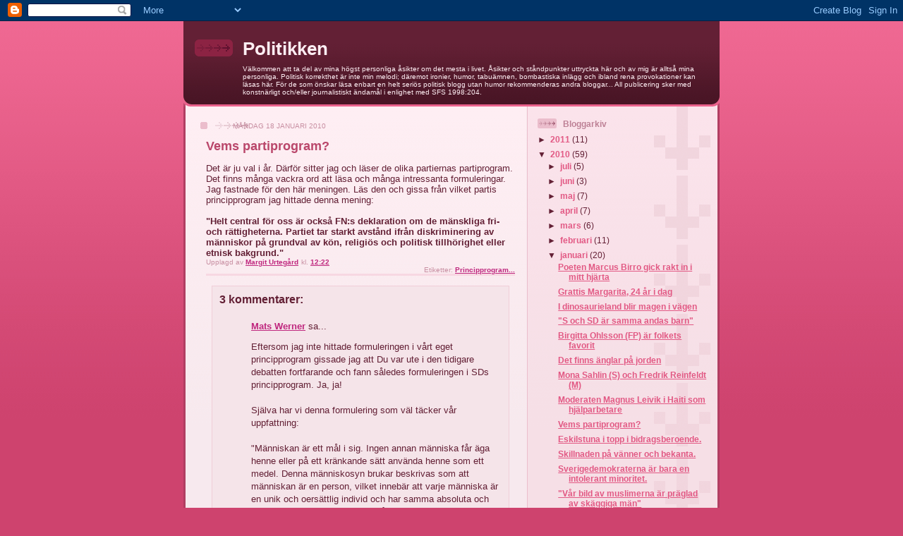

--- FILE ---
content_type: text/html; charset=UTF-8
request_url: https://margiturtegard.blogspot.com/2010/01/vems-partiprogram.html
body_size: 11107
content:
<!DOCTYPE html>
<html dir='ltr' xmlns='http://www.w3.org/1999/xhtml' xmlns:b='http://www.google.com/2005/gml/b' xmlns:data='http://www.google.com/2005/gml/data' xmlns:expr='http://www.google.com/2005/gml/expr'>
<head>
<link href='https://www.blogger.com/static/v1/widgets/2944754296-widget_css_bundle.css' rel='stylesheet' type='text/css'/>
<meta content='text/html; charset=UTF-8' http-equiv='Content-Type'/>
<meta content='blogger' name='generator'/>
<link href='https://margiturtegard.blogspot.com/favicon.ico' rel='icon' type='image/x-icon'/>
<link href='http://margiturtegard.blogspot.com/2010/01/vems-partiprogram.html' rel='canonical'/>
<link rel="alternate" type="application/atom+xml" title="Politikken - Atom" href="https://margiturtegard.blogspot.com/feeds/posts/default" />
<link rel="alternate" type="application/rss+xml" title="Politikken - RSS" href="https://margiturtegard.blogspot.com/feeds/posts/default?alt=rss" />
<link rel="service.post" type="application/atom+xml" title="Politikken - Atom" href="https://www.blogger.com/feeds/2439806884765040675/posts/default" />

<link rel="alternate" type="application/atom+xml" title="Politikken - Atom" href="https://margiturtegard.blogspot.com/feeds/4414763677697677378/comments/default" />
<!--Can't find substitution for tag [blog.ieCssRetrofitLinks]-->
<meta content='http://margiturtegard.blogspot.com/2010/01/vems-partiprogram.html' property='og:url'/>
<meta content='Vems partiprogram?' property='og:title'/>
<meta content='Det är ju val i år. Därför sitter jag och läser de olika partiernas partiprogram. Det finns många vackra ord att läsa och många intressanta ...' property='og:description'/>
<title>Politikken: Vems partiprogram?</title>
<style id='page-skin-1' type='text/css'><!--
/*
-----------------------------------------------
Blogger Template Style
Name: 	  Thisaway (Rose)
Date:     29 Feb 2004
Updated by: Blogger Team
----------------------------------------------- */
/* global
----------------------------------------------- */
body {
margin: 0;
text-align: center;
min-width: 760px;
background: #ce436e url(https://resources.blogblog.com/blogblog/data/thisaway_rose/bg_body.gif) repeat-x left top;
color: #632035;
font-size: small;
}
blockquote {
margin: 0;
padding-top: 0;
padding-right: 10px;
padding-bottom: 0;
padding-left: 10px;
border-left: 6px solid #f7d8e2;
border-right: 6px solid #f7d8e2;
color: #ba476b;
}
code {
color: #ba476b;
}
hr {
display: none;
}
/* layout
----------------------------------------------- */
#outer-wrapper {
margin: 0 auto;
width: 760px;
text-align: left;
font: normal normal 100% Helvetica,Arial,Verdana,'Trebuchet MS', Sans-serif;
}
#header-wrapper {
padding-bottom: 15px;
background: url(https://resources.blogblog.com/blogblog/data/thisaway_rose/bg_header_bottom.gif) no-repeat left bottom;
}
#header {
background: #632035 url(https://resources.blogblog.com/blogblog/data/thisaway_rose/bg_header.gif) repeat-x left bottom;
}
#content-wrapper {
position: relative;
width: 760px;
background: #f7f0e9 url(https://resources.blogblog.com/blogblog/data/thisaway_rose/bg_main_wrapper.gif) repeat-y left top;
}
#main-wrapper {
display: inline; /* fixes a strange ie margin bug */
float: left;
margin-top: 0;
margin-right: 0;
margin-bottom: 0;
margin-left: 3px;
padding: 0;
width: 483px;
word-wrap: break-word; /* fix for long text breaking sidebar float in IE */
overflow: hidden;     /* fix for long non-text content breaking IE sidebar float */
}
#main {
padding-top: 22px;
padding-right: 8px;
padding-bottom: 0;
padding-left: 8px;
background: url(https://resources.blogblog.com/blogblog/data/thisaway_rose/bg_content.gif) repeat-x left top;
}
.post {
margin-top: 0;
margin-right: 8px;
margin-bottom: 14px;
margin-left: 21px;
padding: 0;
border-bottom: 3px solid #f7d8e2;
}
#comments {
margin-top: 0;
margin-right: 16px;
margin-bottom: 14px;
margin-left: 29px;
padding: 10px;
border: 1px solid #f0ced8;
background-color: #f5e4e9;
}
#sidebar-wrapper {
display: inline; /* fixes a strange ie margin bug */
float: right;
margin-top: 0;
margin-right: 3px;
margin-bottom: 0;
margin-left: 0;
width: 269px;
color: #632035;
line-height: 1.4em;
font-size: 90%;
background: url(https://resources.blogblog.com/blogblog/data/thisaway_rose/bg_sidebar.gif) repeat-x left top;
word-wrap: break-word; /* fix for long text breaking sidebar float in IE */
overflow: hidden;     /* fix for long non-text content breaking IE sidebar float */
}
#sidebar {
padding-top: 7px;
padding-right: 11px;
padding-bottom: 0;
padding-left: 14px;
background: url(https://resources.blogblog.com/blogblog/data/thisaway_rose/bg_sidebar_arrow.gif) repeat-y 179px 0;
}
#sidebar .widget {
margin-bottom: 20px;
}
#footer-wrapper {
padding-top: 15px;
background: url(https://resources.blogblog.com/blogblog/data/thisaway_rose/bg_footer_top.gif) no-repeat left top;
clear: both;
}
#footer {
background: #491525 url(https://resources.blogblog.com/blogblog/data/thisaway_rose/bg_footer.gif) repeat-x left top;
text-align: center;
min-height: 2em;
}
/* headings
----------------------------------------------- */
#header h1 {
margin: 0;
padding-top: 24px;
padding-right: 0;
padding-bottom: 0;
padding-left: 84px;
background: url(https://resources.blogblog.com/blogblog/data/thisaway_rose/icon_header_left.gif) no-repeat 16px 26px;
}
h2.date-header {
margin: 0;
padding-top: 0;
padding-right: 0;
padding-bottom: 0;
padding-left: 29px;
text-transform: uppercase;
color: #c88fa2;
background: url(https://resources.blogblog.com/blogblog/data/thisaway_rose/icon_date.gif) no-repeat 13px 0;
font-size: 80%;
font-weight: normal;
}
.date-header span {
margin-top: 0;
margin-right: 0;
margin-bottom: 0;
margin-left: 5px;
padding-top: 0;
padding-right: 25px;
padding-bottom: 0;
padding-left: 25px;
background: url(https://resources.blogblog.com/blogblog/data/thisaway_rose/bg_date.gif) no-repeat left 0;
}
.sidebar h2 {
padding-top: 1px;
padding-right: 0;
padding-bottom: 0;
padding-left: 36px;
color: #bd8095;
background: url(https://resources.blogblog.com/blogblog/data/thisaway_rose/icon_sidebar_heading_left.gif) no-repeat left 45%;
font: normal bold 100% Helvetica,Arial,Verdana,'Trebuchet MS', Sans-serif;
}
.sidebar .Profile h2 {
color: #95526a;
background: url(https://resources.blogblog.com/blogblog/data/thisaway_rose/icon_sidebar_profileheading_left.gif) no-repeat left 45%;
}
.post h3 {
margin-top: 13px;
margin-right: 0;
margin-bottom: 13px;
margin-left: 0;
padding: 0;
color: #ba476b;
font-size: 140%;
}
.post h3 a, .post h3 a:visited {
color: #ba476b;
}
#comments h4 {
margin-top: 0;
font-size: 120%;
}
/* text
----------------------------------------------- */
#header h1 {
color: #feeef3;
font: normal bold 200% Helvetica,Arial,Verdana,'Trebuchet MS', Sans-serif;
}
#header .description {
margin: 0;
padding-top: 7px;
padding-right: 16px;
padding-bottom: 0;
padding-left: 84px;
color: #feeef3;
font: normal normal 80% Helvetica,Arial,Verdana,'Trebuchet MS', Sans-serif;
}
.post-body p {
line-height: 1.4em;
/* Fix bug in IE5/Win with italics in posts */
margin: 0;
height: 1%;
overflow: visible;
}
.post-footer {
font-size: 80%;
color: #c88fa2;
}
.uncustomized-post-template .post-footer {
text-align: right;
}
.uncustomized-post-template .post-footer .post-author,
.uncustomized-post-template .post-footer .post-timestamp {
display: block;
float: left;
text-align: left;
margin-right: 4px;
}
p.comment-author {
font-size: 83%;
}
.deleted-comment {
font-style:italic;
color:gray;
}
.comment-body p {
line-height: 1.4em;
}
.feed-links {
clear: both;
line-height: 2.5em;
margin-bottom: 0.5em;
margin-left: 29px;
}
#footer .widget {
margin: 0;
padding-top: 0;
padding-right: 0;
padding-bottom: 15px;
padding-left: 55px;
color: #feeef3;
font-size: 90%;
line-height: 1.4em;
background: url(https://resources.blogblog.com/blogblog/data/thisaway_rose/icon_footer.gif) no-repeat 16px 0;
}
/* lists
----------------------------------------------- */
.post ul {
padding-left: 32px;
list-style-type: none;
line-height: 1.4em;
}
.post li {
padding-top: 0;
padding-right: 0;
padding-bottom: 4px;
padding-left: 17px;
background: url(https://resources.blogblog.com/blogblog/data/thisaway_rose/icon_list_item_left.gif) no-repeat left 3px;
}
#comments ul {
margin: 0;
padding: 0;
list-style-type: none;
}
#comments li {
padding-top: 0;
padding-right: 0;
padding-bottom: 1px;
padding-left: 17px;
background: url(https://resources.blogblog.com/blogblog/data/thisaway_rose/icon_comment.gif) no-repeat left 3px;
}
.sidebar ul {
padding: 0;
list-style-type: none;
line-height: 1.2em;
margin-left: 0;
}
.sidebar li {
padding-top: 0;
padding-right: 0;
padding-bottom: 4px;
padding-left: 17px;
background: url(https://resources.blogblog.com/blogblog/data/thisaway_rose/icon_list_item.gif) no-repeat left 3px;
}
#blog-pager-newer-link {
float: left;
margin-left: 29px;
}
#blog-pager-older-link {
float: right;
margin-right: 16px;
}
#blog-pager {
text-align: center;
}
/* links
----------------------------------------------- */
a {
color: #bf277e;
font-weight: bold;
}
a:hover {
color: #96095a;
}
a.comment-link {
/* ie5.0/win doesn't apply padding to inline elements,
so we hide these two declarations from it */
background/* */:/**/url(https://resources.blogblog.com/blogblog/data/thisaway_rose/icon_comment.gif) no-repeat left 45%;
padding-left: 14px;
}
html>body a.comment-link {
/* respecified, for ie5/mac's benefit */
background: url(https://resources.blogblog.com/blogblog/data/thisaway_rose/icon_comment.gif) no-repeat left 45%;
padding-left: 14px;
}
.sidebar a {
color: #e25984;
}
.sidebar a:hover {
color: #b02c56;
}
#header h1 a {
color: #feeef3;
text-decoration: none;
}
#header h1 a:hover {
color: #d9b4c1;
}
.post h3 a {
text-decoration: none;
}
a img {
border-width: 0;
}
.clear {
clear: both;
line-height: 0;
height: 0;
}
.profile-textblock {
clear: both;
margin-bottom: 10px;
margin-left: 0;
}
.profile-img {
float: left;
margin-top: 0;
margin-right: 5px;
margin-bottom: 5px;
margin-left: 0;
padding: 3px;
border: 1px solid #ebbdcc;
}
.profile-link {
padding-top: 0;
padding-right: 0;
padding-bottom: 0;
padding-left: 17px;
background: url(https://resources.blogblog.com/blogblog/data/thisaway_rose/icon_profile_left.gif) no-repeat left 0;
}
/** Page structure tweaks for layout editor wireframe */
body#layout #main,
body#layout #sidebar {
padding: 0;
}

--></style>
<link href='https://www.blogger.com/dyn-css/authorization.css?targetBlogID=2439806884765040675&amp;zx=9d1610c3-fb2d-427e-b524-6e08db5a59ab' media='none' onload='if(media!=&#39;all&#39;)media=&#39;all&#39;' rel='stylesheet'/><noscript><link href='https://www.blogger.com/dyn-css/authorization.css?targetBlogID=2439806884765040675&amp;zx=9d1610c3-fb2d-427e-b524-6e08db5a59ab' rel='stylesheet'/></noscript>
<meta name='google-adsense-platform-account' content='ca-host-pub-1556223355139109'/>
<meta name='google-adsense-platform-domain' content='blogspot.com'/>

</head>
<body>
<div class='navbar section' id='navbar'><div class='widget Navbar' data-version='1' id='Navbar1'><script type="text/javascript">
    function setAttributeOnload(object, attribute, val) {
      if(window.addEventListener) {
        window.addEventListener('load',
          function(){ object[attribute] = val; }, false);
      } else {
        window.attachEvent('onload', function(){ object[attribute] = val; });
      }
    }
  </script>
<div id="navbar-iframe-container"></div>
<script type="text/javascript" src="https://apis.google.com/js/platform.js"></script>
<script type="text/javascript">
      gapi.load("gapi.iframes:gapi.iframes.style.bubble", function() {
        if (gapi.iframes && gapi.iframes.getContext) {
          gapi.iframes.getContext().openChild({
              url: 'https://www.blogger.com/navbar/2439806884765040675?po\x3d4414763677697677378\x26origin\x3dhttps://margiturtegard.blogspot.com',
              where: document.getElementById("navbar-iframe-container"),
              id: "navbar-iframe"
          });
        }
      });
    </script><script type="text/javascript">
(function() {
var script = document.createElement('script');
script.type = 'text/javascript';
script.src = '//pagead2.googlesyndication.com/pagead/js/google_top_exp.js';
var head = document.getElementsByTagName('head')[0];
if (head) {
head.appendChild(script);
}})();
</script>
</div></div>
<div id='outer-wrapper'><div id='wrap2'>
<!-- skip links for text browsers -->
<span id='skiplinks' style='display:none;'>
<a href='#main'>skip to main </a> |
      <a href='#sidebar'>skip to sidebar</a>
</span>
<div id='header-wrapper'>
<div class='header section' id='header'><div class='widget Header' data-version='1' id='Header1'>
<div id='header-inner'>
<div class='titlewrapper'>
<h1 class='title'>
<a href='https://margiturtegard.blogspot.com/'>
Politikken
</a>
</h1>
</div>
<div class='descriptionwrapper'>
<p class='description'><span>Välkommen att ta del av mina högst personliga åsikter om det mesta i livet. Åsikter och ståndpunkter uttryckta här och av mig är alltså mina personliga. Politisk korrekthet är inte min melodi; däremot ironier, humor, tabuämnen, bombastiska inlägg och ibland rena provokationer kan läsas här. För de som önskar läsa enbart en helt seriös politisk blogg utan humor rekommenderas andra bloggar... All publicering sker med konstnärligt och/eller journalistiskt ändamål i enlighet med SFS 1998:204.</span></p>
</div>
</div>
</div></div>
</div>
<div id='content-wrapper'>
<div id='crosscol-wrapper' style='text-align:center'>
<div class='crosscol no-items section' id='crosscol'></div>
</div>
<div id='main-wrapper'>
<div class='main section' id='main'><div class='widget Blog' data-version='1' id='Blog1'>
<div class='blog-posts hfeed'>

          <div class="date-outer">
        
<h2 class='date-header'><span>måndag 18 januari 2010</span></h2>

          <div class="date-posts">
        
<div class='post-outer'>
<div class='post hentry uncustomized-post-template' itemprop='blogPost' itemscope='itemscope' itemtype='http://schema.org/BlogPosting'>
<meta content='2439806884765040675' itemprop='blogId'/>
<meta content='4414763677697677378' itemprop='postId'/>
<a name='4414763677697677378'></a>
<h3 class='post-title entry-title' itemprop='name'>
Vems partiprogram?
</h3>
<div class='post-header'>
<div class='post-header-line-1'></div>
</div>
<div class='post-body entry-content' id='post-body-4414763677697677378' itemprop='description articleBody'>
Det är ju val i år. Därför sitter jag och läser de olika partiernas partiprogram. Det finns många vackra ord att läsa och många intressanta formuleringar. Jag fastnade för den här meningen. Läs den och gissa från vilket partis principprogram jag hittade denna mening:<br /><br /><strong>"Helt central för oss är också FN:s deklaration om de mänskliga fri- och rättigheterna. Partiet tar starkt avstånd ifrån diskriminering av människor på grundval av kön, religiös och politisk tillhörighet eller etnisk bakgrund." </strong>
<div style='clear: both;'></div>
</div>
<div class='post-footer'>
<div class='post-footer-line post-footer-line-1'>
<span class='post-author vcard'>
Upplagd av
<span class='fn' itemprop='author' itemscope='itemscope' itemtype='http://schema.org/Person'>
<meta content='https://www.blogger.com/profile/09441259661353215113' itemprop='url'/>
<a class='g-profile' href='https://www.blogger.com/profile/09441259661353215113' rel='author' title='author profile'>
<span itemprop='name'>Margit Urtegård</span>
</a>
</span>
</span>
<span class='post-timestamp'>
kl.
<meta content='http://margiturtegard.blogspot.com/2010/01/vems-partiprogram.html' itemprop='url'/>
<a class='timestamp-link' href='https://margiturtegard.blogspot.com/2010/01/vems-partiprogram.html' rel='bookmark' title='permanent link'><abbr class='published' itemprop='datePublished' title='2010-01-18T12:22:00+01:00'>12:22</abbr></a>
</span>
<span class='post-comment-link'>
</span>
<span class='post-icons'>
<span class='item-control blog-admin pid-214404489'>
<a href='https://www.blogger.com/post-edit.g?blogID=2439806884765040675&postID=4414763677697677378&from=pencil' title='Redigera inlägg'>
<img alt='' class='icon-action' height='18' src='https://resources.blogblog.com/img/icon18_edit_allbkg.gif' width='18'/>
</a>
</span>
</span>
<div class='post-share-buttons goog-inline-block'>
</div>
</div>
<div class='post-footer-line post-footer-line-2'>
<span class='post-labels'>
Etiketter:
<a href='https://margiturtegard.blogspot.com/search/label/Principprogram...' rel='tag'>Principprogram...</a>
</span>
</div>
<div class='post-footer-line post-footer-line-3'>
<span class='post-location'>
</span>
</div>
</div>
</div>
<div class='comments' id='comments'>
<a name='comments'></a>
<h4>3 kommentarer:</h4>
<div id='Blog1_comments-block-wrapper'>
<dl class='avatar-comment-indent' id='comments-block'>
<dt class='comment-author ' id='c6765588449277827661'>
<a name='c6765588449277827661'></a>
<div class="avatar-image-container avatar-stock"><span dir="ltr"><a href="http://matswerner.blogg.se" target="" rel="nofollow" onclick=""><img src="//resources.blogblog.com/img/blank.gif" width="35" height="35" alt="" title="Mats Werner">

</a></span></div>
<a href='http://matswerner.blogg.se' rel='nofollow'>Mats Werner</a>
sa...
</dt>
<dd class='comment-body' id='Blog1_cmt-6765588449277827661'>
<p>
Eftersom jag inte hittade formuleringen i vårt eget principprogram gissade jag att Du var ute i den tidigare debatten fortfarande och fann således formuleringen i SDs principprogram. Ja, ja! <br /><br />Själva har vi denna formulering som väl täcker vår uppfattning:<br /><br />&quot;Människan är ett mål i sig. Ingen annan människa får äga henne eller på ett kränkande sätt använda henne som ett medel. Denna människosyn brukar beskrivas som att människan är en person, vilket innebär att varje människa är en unik och oersättlig individ och har samma absoluta och okränkbara värde oavsett, kön, ålder, social position, etnisk och religiös tillhörighet eller sexuell identitet&quot;.
</p>
</dd>
<dd class='comment-footer'>
<span class='comment-timestamp'>
<a href='https://margiturtegard.blogspot.com/2010/01/vems-partiprogram.html?showComment=1263817061480#c6765588449277827661' title='comment permalink'>
18 januari 2010 kl. 13:17
</a>
<span class='item-control blog-admin pid-157492'>
<a class='comment-delete' href='https://www.blogger.com/comment/delete/2439806884765040675/6765588449277827661' title='Ta bort kommentar'>
<img src='https://resources.blogblog.com/img/icon_delete13.gif'/>
</a>
</span>
</span>
</dd>
<dt class='comment-author ' id='c4236753450710849874'>
<a name='c4236753450710849874'></a>
<div class="avatar-image-container vcard"><span dir="ltr"><a href="https://www.blogger.com/profile/09441259661353215113" target="" rel="nofollow" onclick="" class="avatar-hovercard" id="av-4236753450710849874-09441259661353215113"><img src="https://resources.blogblog.com/img/blank.gif" width="35" height="35" class="delayLoad" style="display: none;" longdesc="//blogger.googleusercontent.com/img/b/R29vZ2xl/AVvXsEjrJNn3JgviX2DiZaP5SuDT-bsPc_tNN53WJTRimn5xMqIyEqK1sM6EW_j6qcdMzaKv7G98lk6LGAtbaU4E8_BGpEjDf3b5PVFcH3XaeNBjazzO499_AUkRktapOyganBw/s45-c/*" alt="" title="Margit Urteg&aring;rd">

<noscript><img src="//blogger.googleusercontent.com/img/b/R29vZ2xl/AVvXsEjrJNn3JgviX2DiZaP5SuDT-bsPc_tNN53WJTRimn5xMqIyEqK1sM6EW_j6qcdMzaKv7G98lk6LGAtbaU4E8_BGpEjDf3b5PVFcH3XaeNBjazzO499_AUkRktapOyganBw/s45-c/*" width="35" height="35" class="photo" alt=""></noscript></a></span></div>
<a href='https://www.blogger.com/profile/09441259661353215113' rel='nofollow'>Margit Urtegård</a>
sa...
</dt>
<dd class='comment-body' id='Blog1_cmt-4236753450710849874'>
<p>
Hej Mats.<br /><br />Du hittade det direkt. Ja det står i SD:s principprogram och är ett bra exempel på att lögner och propaganda kan finnas i partiers partiprogram. Man vet ju inte om man skall skratta eller gråta när man upptäcker det här. De kan ju inte tro att folk skall ta detta på allvar.
</p>
</dd>
<dd class='comment-footer'>
<span class='comment-timestamp'>
<a href='https://margiturtegard.blogspot.com/2010/01/vems-partiprogram.html?showComment=1263818807774#c4236753450710849874' title='comment permalink'>
18 januari 2010 kl. 13:46
</a>
<span class='item-control blog-admin pid-214404489'>
<a class='comment-delete' href='https://www.blogger.com/comment/delete/2439806884765040675/4236753450710849874' title='Ta bort kommentar'>
<img src='https://resources.blogblog.com/img/icon_delete13.gif'/>
</a>
</span>
</span>
</dd>
<dt class='comment-author ' id='c533740402116206106'>
<a name='c533740402116206106'></a>
<div class="avatar-image-container vcard"><span dir="ltr"><a href="https://www.blogger.com/profile/02220493228567196619" target="" rel="nofollow" onclick="" class="avatar-hovercard" id="av-533740402116206106-02220493228567196619"><img src="https://resources.blogblog.com/img/blank.gif" width="35" height="35" class="delayLoad" style="display: none;" longdesc="//blogger.googleusercontent.com/img/b/R29vZ2xl/AVvXsEiGXI8TBVLrOiGGrdzg84QcuIXeoK6dpzW7cENBZrSZzgkLz4cc3HCedc-1ngcNAChJvldKSrdo06IpW-taf3fGr_dMGL597x8LNZCxNB4FEz3W4Nro7f4N5nRWMmbVTQ/s45-c/*" alt="" title="Dag Bremberg">

<noscript><img src="//blogger.googleusercontent.com/img/b/R29vZ2xl/AVvXsEiGXI8TBVLrOiGGrdzg84QcuIXeoK6dpzW7cENBZrSZzgkLz4cc3HCedc-1ngcNAChJvldKSrdo06IpW-taf3fGr_dMGL597x8LNZCxNB4FEz3W4Nro7f4N5nRWMmbVTQ/s45-c/*" width="35" height="35" class="photo" alt=""></noscript></a></span></div>
<a href='https://www.blogger.com/profile/02220493228567196619' rel='nofollow'>Dag Bremberg</a>
sa...
</dt>
<dd class='comment-body' id='Blog1_cmt-533740402116206106'>
<p>
Margit, bra att du klippte in det citatet. <br />Du har helt rätt i att partiprogram kan innehålla många tomma fraser och floskler - som man inte bör låta sig luras av.<br />Det som visar vad partierna eg står för är vilka konkreta förslag de lägger och hur de röstar i viktiga frågor, t ex flyktingmottagande.
</p>
</dd>
<dd class='comment-footer'>
<span class='comment-timestamp'>
<a href='https://margiturtegard.blogspot.com/2010/01/vems-partiprogram.html?showComment=1263903220125#c533740402116206106' title='comment permalink'>
19 januari 2010 kl. 13:13
</a>
<span class='item-control blog-admin pid-1279778790'>
<a class='comment-delete' href='https://www.blogger.com/comment/delete/2439806884765040675/533740402116206106' title='Ta bort kommentar'>
<img src='https://resources.blogblog.com/img/icon_delete13.gif'/>
</a>
</span>
</span>
</dd>
</dl>
</div>
<p class='comment-footer'>
<a href='https://www.blogger.com/comment/fullpage/post/2439806884765040675/4414763677697677378' onclick=''>Skicka en kommentar</a>
</p>
</div>
</div>

        </div></div>
      
</div>
<div class='blog-pager' id='blog-pager'>
<span id='blog-pager-newer-link'>
<a class='blog-pager-newer-link' href='https://margiturtegard.blogspot.com/2010/01/moderaten-magnus-leivik-i-haiti-som.html' id='Blog1_blog-pager-newer-link' title='Senaste inlägg'>Senaste inlägg</a>
</span>
<span id='blog-pager-older-link'>
<a class='blog-pager-older-link' href='https://margiturtegard.blogspot.com/2010/01/eskilstuna-i-topp-i-bidragsberoende.html' id='Blog1_blog-pager-older-link' title='Äldre inlägg'>Äldre inlägg</a>
</span>
<a class='home-link' href='https://margiturtegard.blogspot.com/'>Startsida</a>
</div>
<div class='clear'></div>
<div class='post-feeds'>
<div class='feed-links'>
Prenumerera på:
<a class='feed-link' href='https://margiturtegard.blogspot.com/feeds/4414763677697677378/comments/default' target='_blank' type='application/atom+xml'>Kommentarer till inlägget (Atom)</a>
</div>
</div>
</div></div>
</div>
<div id='sidebar-wrapper'>
<div class='sidebar section' id='sidebar'><div class='widget BlogArchive' data-version='1' id='BlogArchive1'>
<h2>Bloggarkiv</h2>
<div class='widget-content'>
<div id='ArchiveList'>
<div id='BlogArchive1_ArchiveList'>
<ul class='hierarchy'>
<li class='archivedate collapsed'>
<a class='toggle' href='javascript:void(0)'>
<span class='zippy'>

        &#9658;&#160;
      
</span>
</a>
<a class='post-count-link' href='https://margiturtegard.blogspot.com/2011/'>
2011
</a>
<span class='post-count' dir='ltr'>(11)</span>
<ul class='hierarchy'>
<li class='archivedate collapsed'>
<a class='toggle' href='javascript:void(0)'>
<span class='zippy'>

        &#9658;&#160;
      
</span>
</a>
<a class='post-count-link' href='https://margiturtegard.blogspot.com/2011/05/'>
maj
</a>
<span class='post-count' dir='ltr'>(1)</span>
</li>
</ul>
<ul class='hierarchy'>
<li class='archivedate collapsed'>
<a class='toggle' href='javascript:void(0)'>
<span class='zippy'>

        &#9658;&#160;
      
</span>
</a>
<a class='post-count-link' href='https://margiturtegard.blogspot.com/2011/03/'>
mars
</a>
<span class='post-count' dir='ltr'>(10)</span>
</li>
</ul>
</li>
</ul>
<ul class='hierarchy'>
<li class='archivedate expanded'>
<a class='toggle' href='javascript:void(0)'>
<span class='zippy toggle-open'>

        &#9660;&#160;
      
</span>
</a>
<a class='post-count-link' href='https://margiturtegard.blogspot.com/2010/'>
2010
</a>
<span class='post-count' dir='ltr'>(59)</span>
<ul class='hierarchy'>
<li class='archivedate collapsed'>
<a class='toggle' href='javascript:void(0)'>
<span class='zippy'>

        &#9658;&#160;
      
</span>
</a>
<a class='post-count-link' href='https://margiturtegard.blogspot.com/2010/07/'>
juli
</a>
<span class='post-count' dir='ltr'>(5)</span>
</li>
</ul>
<ul class='hierarchy'>
<li class='archivedate collapsed'>
<a class='toggle' href='javascript:void(0)'>
<span class='zippy'>

        &#9658;&#160;
      
</span>
</a>
<a class='post-count-link' href='https://margiturtegard.blogspot.com/2010/06/'>
juni
</a>
<span class='post-count' dir='ltr'>(3)</span>
</li>
</ul>
<ul class='hierarchy'>
<li class='archivedate collapsed'>
<a class='toggle' href='javascript:void(0)'>
<span class='zippy'>

        &#9658;&#160;
      
</span>
</a>
<a class='post-count-link' href='https://margiturtegard.blogspot.com/2010/05/'>
maj
</a>
<span class='post-count' dir='ltr'>(7)</span>
</li>
</ul>
<ul class='hierarchy'>
<li class='archivedate collapsed'>
<a class='toggle' href='javascript:void(0)'>
<span class='zippy'>

        &#9658;&#160;
      
</span>
</a>
<a class='post-count-link' href='https://margiturtegard.blogspot.com/2010/04/'>
april
</a>
<span class='post-count' dir='ltr'>(7)</span>
</li>
</ul>
<ul class='hierarchy'>
<li class='archivedate collapsed'>
<a class='toggle' href='javascript:void(0)'>
<span class='zippy'>

        &#9658;&#160;
      
</span>
</a>
<a class='post-count-link' href='https://margiturtegard.blogspot.com/2010/03/'>
mars
</a>
<span class='post-count' dir='ltr'>(6)</span>
</li>
</ul>
<ul class='hierarchy'>
<li class='archivedate collapsed'>
<a class='toggle' href='javascript:void(0)'>
<span class='zippy'>

        &#9658;&#160;
      
</span>
</a>
<a class='post-count-link' href='https://margiturtegard.blogspot.com/2010/02/'>
februari
</a>
<span class='post-count' dir='ltr'>(11)</span>
</li>
</ul>
<ul class='hierarchy'>
<li class='archivedate expanded'>
<a class='toggle' href='javascript:void(0)'>
<span class='zippy toggle-open'>

        &#9660;&#160;
      
</span>
</a>
<a class='post-count-link' href='https://margiturtegard.blogspot.com/2010/01/'>
januari
</a>
<span class='post-count' dir='ltr'>(20)</span>
<ul class='posts'>
<li><a href='https://margiturtegard.blogspot.com/2010/01/poeten-marcus-birro-gick-rakt-in-i-mitt.html'>Poeten Marcus Birro gick rakt in i mitt hjärta</a></li>
<li><a href='https://margiturtegard.blogspot.com/2010/01/grattis-margarita-24-ar-i-dag.html'>Grattis Margarita, 24 år i dag</a></li>
<li><a href='https://margiturtegard.blogspot.com/2010/01/i-dinosaurie-land-blir-magen-i-vagen.html'>I dinosaurieland blir magen i vägen</a></li>
<li><a href='https://margiturtegard.blogspot.com/2010/01/s-och-sd-ar-samma-andas-barn.html'>&quot;S och SD är samma andas barn&quot;</a></li>
<li><a href='https://margiturtegard.blogspot.com/2010/01/birgitta-ohlsson-fp-ar-folkets-favorit.html'>Birgitta Ohlsson (FP) är folkets favorit</a></li>
<li><a href='https://margiturtegard.blogspot.com/2010/01/det-finns-anglar-pa-jorden.html'>Det finns änglar på jorden</a></li>
<li><a href='https://margiturtegard.blogspot.com/2010/01/mona-sahlin-s-och-fredrik-reinfeldt-m.html'>Mona Sahlin (S) och Fredrik Reinfeldt (M)</a></li>
<li><a href='https://margiturtegard.blogspot.com/2010/01/moderaten-magnus-leivik-i-haiti-som.html'>Moderaten Magnus Leivik i Haiti som hjälparbetare</a></li>
<li><a href='https://margiturtegard.blogspot.com/2010/01/vems-partiprogram.html'>Vems partiprogram?</a></li>
<li><a href='https://margiturtegard.blogspot.com/2010/01/eskilstuna-i-topp-i-bidragsberoende.html'>Eskilstuna i topp i bidragsberoende.</a></li>
<li><a href='https://margiturtegard.blogspot.com/2010/01/skillnaden-pa-vanner-och-bekanta.html'>Skillnaden på vänner och bekanta.</a></li>
<li><a href='https://margiturtegard.blogspot.com/2010/01/sverigedemokraterna-ar-bara-en.html'>Sverigedemokraterna är bara en intolerant minoritet.</a></li>
<li><a href='https://margiturtegard.blogspot.com/2010/01/var-bild-av-muslimerna-ar-praglad-av.html'>&quot;Vår bild av muslimerna är präglad av skäggiga män&quot;</a></li>
<li><a href='https://margiturtegard.blogspot.com/2010/01/har-valrorelsen-borjat.html'>&quot;Har valrörelsen börjat?&quot;</a></li>
<li><a href='https://margiturtegard.blogspot.com/2010/01/bara-duracellkaniner-som-duger.html'>Bara &quot;Duracellkaniner&quot; som duger?</a></li>
<li><a href='https://margiturtegard.blogspot.com/2010/01/alfahannen-lever-fortfarande.html'>Alfahannen lever fortfarande.</a></li>
<li><a href='https://margiturtegard.blogspot.com/2010/01/det-har-ar-en-skandal.html'>&quot;Det här är en skandal&quot;.</a></li>
<li><a href='https://margiturtegard.blogspot.com/2010/01/ar-sverige-bast-i-varlden-pa.html'>Är Sverige bäst i världen på jämställdhet?</a></li>
<li><a href='https://margiturtegard.blogspot.com/2010/01/norge-lyfte-svensk-tv.html'>Norge lyfte svensk tv.</a></li>
<li><a href='https://margiturtegard.blogspot.com/2010/01/fordel-oppositionen-men-hur-lange.html'>Fördel oppositionen, men hur länge?</a></li>
</ul>
</li>
</ul>
</li>
</ul>
<ul class='hierarchy'>
<li class='archivedate collapsed'>
<a class='toggle' href='javascript:void(0)'>
<span class='zippy'>

        &#9658;&#160;
      
</span>
</a>
<a class='post-count-link' href='https://margiturtegard.blogspot.com/2009/'>
2009
</a>
<span class='post-count' dir='ltr'>(114)</span>
<ul class='hierarchy'>
<li class='archivedate collapsed'>
<a class='toggle' href='javascript:void(0)'>
<span class='zippy'>

        &#9658;&#160;
      
</span>
</a>
<a class='post-count-link' href='https://margiturtegard.blogspot.com/2009/12/'>
december
</a>
<span class='post-count' dir='ltr'>(11)</span>
</li>
</ul>
<ul class='hierarchy'>
<li class='archivedate collapsed'>
<a class='toggle' href='javascript:void(0)'>
<span class='zippy'>

        &#9658;&#160;
      
</span>
</a>
<a class='post-count-link' href='https://margiturtegard.blogspot.com/2009/11/'>
november
</a>
<span class='post-count' dir='ltr'>(6)</span>
</li>
</ul>
<ul class='hierarchy'>
<li class='archivedate collapsed'>
<a class='toggle' href='javascript:void(0)'>
<span class='zippy'>

        &#9658;&#160;
      
</span>
</a>
<a class='post-count-link' href='https://margiturtegard.blogspot.com/2009/10/'>
oktober
</a>
<span class='post-count' dir='ltr'>(2)</span>
</li>
</ul>
<ul class='hierarchy'>
<li class='archivedate collapsed'>
<a class='toggle' href='javascript:void(0)'>
<span class='zippy'>

        &#9658;&#160;
      
</span>
</a>
<a class='post-count-link' href='https://margiturtegard.blogspot.com/2009/09/'>
september
</a>
<span class='post-count' dir='ltr'>(1)</span>
</li>
</ul>
<ul class='hierarchy'>
<li class='archivedate collapsed'>
<a class='toggle' href='javascript:void(0)'>
<span class='zippy'>

        &#9658;&#160;
      
</span>
</a>
<a class='post-count-link' href='https://margiturtegard.blogspot.com/2009/08/'>
augusti
</a>
<span class='post-count' dir='ltr'>(1)</span>
</li>
</ul>
<ul class='hierarchy'>
<li class='archivedate collapsed'>
<a class='toggle' href='javascript:void(0)'>
<span class='zippy'>

        &#9658;&#160;
      
</span>
</a>
<a class='post-count-link' href='https://margiturtegard.blogspot.com/2009/07/'>
juli
</a>
<span class='post-count' dir='ltr'>(5)</span>
</li>
</ul>
<ul class='hierarchy'>
<li class='archivedate collapsed'>
<a class='toggle' href='javascript:void(0)'>
<span class='zippy'>

        &#9658;&#160;
      
</span>
</a>
<a class='post-count-link' href='https://margiturtegard.blogspot.com/2009/06/'>
juni
</a>
<span class='post-count' dir='ltr'>(6)</span>
</li>
</ul>
<ul class='hierarchy'>
<li class='archivedate collapsed'>
<a class='toggle' href='javascript:void(0)'>
<span class='zippy'>

        &#9658;&#160;
      
</span>
</a>
<a class='post-count-link' href='https://margiturtegard.blogspot.com/2009/05/'>
maj
</a>
<span class='post-count' dir='ltr'>(11)</span>
</li>
</ul>
<ul class='hierarchy'>
<li class='archivedate collapsed'>
<a class='toggle' href='javascript:void(0)'>
<span class='zippy'>

        &#9658;&#160;
      
</span>
</a>
<a class='post-count-link' href='https://margiturtegard.blogspot.com/2009/04/'>
april
</a>
<span class='post-count' dir='ltr'>(7)</span>
</li>
</ul>
<ul class='hierarchy'>
<li class='archivedate collapsed'>
<a class='toggle' href='javascript:void(0)'>
<span class='zippy'>

        &#9658;&#160;
      
</span>
</a>
<a class='post-count-link' href='https://margiturtegard.blogspot.com/2009/03/'>
mars
</a>
<span class='post-count' dir='ltr'>(24)</span>
</li>
</ul>
<ul class='hierarchy'>
<li class='archivedate collapsed'>
<a class='toggle' href='javascript:void(0)'>
<span class='zippy'>

        &#9658;&#160;
      
</span>
</a>
<a class='post-count-link' href='https://margiturtegard.blogspot.com/2009/02/'>
februari
</a>
<span class='post-count' dir='ltr'>(15)</span>
</li>
</ul>
<ul class='hierarchy'>
<li class='archivedate collapsed'>
<a class='toggle' href='javascript:void(0)'>
<span class='zippy'>

        &#9658;&#160;
      
</span>
</a>
<a class='post-count-link' href='https://margiturtegard.blogspot.com/2009/01/'>
januari
</a>
<span class='post-count' dir='ltr'>(25)</span>
</li>
</ul>
</li>
</ul>
<ul class='hierarchy'>
<li class='archivedate collapsed'>
<a class='toggle' href='javascript:void(0)'>
<span class='zippy'>

        &#9658;&#160;
      
</span>
</a>
<a class='post-count-link' href='https://margiturtegard.blogspot.com/2008/'>
2008
</a>
<span class='post-count' dir='ltr'>(129)</span>
<ul class='hierarchy'>
<li class='archivedate collapsed'>
<a class='toggle' href='javascript:void(0)'>
<span class='zippy'>

        &#9658;&#160;
      
</span>
</a>
<a class='post-count-link' href='https://margiturtegard.blogspot.com/2008/12/'>
december
</a>
<span class='post-count' dir='ltr'>(6)</span>
</li>
</ul>
<ul class='hierarchy'>
<li class='archivedate collapsed'>
<a class='toggle' href='javascript:void(0)'>
<span class='zippy'>

        &#9658;&#160;
      
</span>
</a>
<a class='post-count-link' href='https://margiturtegard.blogspot.com/2008/11/'>
november
</a>
<span class='post-count' dir='ltr'>(11)</span>
</li>
</ul>
<ul class='hierarchy'>
<li class='archivedate collapsed'>
<a class='toggle' href='javascript:void(0)'>
<span class='zippy'>

        &#9658;&#160;
      
</span>
</a>
<a class='post-count-link' href='https://margiturtegard.blogspot.com/2008/10/'>
oktober
</a>
<span class='post-count' dir='ltr'>(6)</span>
</li>
</ul>
<ul class='hierarchy'>
<li class='archivedate collapsed'>
<a class='toggle' href='javascript:void(0)'>
<span class='zippy'>

        &#9658;&#160;
      
</span>
</a>
<a class='post-count-link' href='https://margiturtegard.blogspot.com/2008/09/'>
september
</a>
<span class='post-count' dir='ltr'>(10)</span>
</li>
</ul>
<ul class='hierarchy'>
<li class='archivedate collapsed'>
<a class='toggle' href='javascript:void(0)'>
<span class='zippy'>

        &#9658;&#160;
      
</span>
</a>
<a class='post-count-link' href='https://margiturtegard.blogspot.com/2008/08/'>
augusti
</a>
<span class='post-count' dir='ltr'>(7)</span>
</li>
</ul>
<ul class='hierarchy'>
<li class='archivedate collapsed'>
<a class='toggle' href='javascript:void(0)'>
<span class='zippy'>

        &#9658;&#160;
      
</span>
</a>
<a class='post-count-link' href='https://margiturtegard.blogspot.com/2008/07/'>
juli
</a>
<span class='post-count' dir='ltr'>(15)</span>
</li>
</ul>
<ul class='hierarchy'>
<li class='archivedate collapsed'>
<a class='toggle' href='javascript:void(0)'>
<span class='zippy'>

        &#9658;&#160;
      
</span>
</a>
<a class='post-count-link' href='https://margiturtegard.blogspot.com/2008/06/'>
juni
</a>
<span class='post-count' dir='ltr'>(6)</span>
</li>
</ul>
<ul class='hierarchy'>
<li class='archivedate collapsed'>
<a class='toggle' href='javascript:void(0)'>
<span class='zippy'>

        &#9658;&#160;
      
</span>
</a>
<a class='post-count-link' href='https://margiturtegard.blogspot.com/2008/05/'>
maj
</a>
<span class='post-count' dir='ltr'>(19)</span>
</li>
</ul>
<ul class='hierarchy'>
<li class='archivedate collapsed'>
<a class='toggle' href='javascript:void(0)'>
<span class='zippy'>

        &#9658;&#160;
      
</span>
</a>
<a class='post-count-link' href='https://margiturtegard.blogspot.com/2008/04/'>
april
</a>
<span class='post-count' dir='ltr'>(21)</span>
</li>
</ul>
<ul class='hierarchy'>
<li class='archivedate collapsed'>
<a class='toggle' href='javascript:void(0)'>
<span class='zippy'>

        &#9658;&#160;
      
</span>
</a>
<a class='post-count-link' href='https://margiturtegard.blogspot.com/2008/03/'>
mars
</a>
<span class='post-count' dir='ltr'>(18)</span>
</li>
</ul>
<ul class='hierarchy'>
<li class='archivedate collapsed'>
<a class='toggle' href='javascript:void(0)'>
<span class='zippy'>

        &#9658;&#160;
      
</span>
</a>
<a class='post-count-link' href='https://margiturtegard.blogspot.com/2008/02/'>
februari
</a>
<span class='post-count' dir='ltr'>(9)</span>
</li>
</ul>
<ul class='hierarchy'>
<li class='archivedate collapsed'>
<a class='toggle' href='javascript:void(0)'>
<span class='zippy'>

        &#9658;&#160;
      
</span>
</a>
<a class='post-count-link' href='https://margiturtegard.blogspot.com/2008/01/'>
januari
</a>
<span class='post-count' dir='ltr'>(1)</span>
</li>
</ul>
</li>
</ul>
<ul class='hierarchy'>
<li class='archivedate collapsed'>
<a class='toggle' href='javascript:void(0)'>
<span class='zippy'>

        &#9658;&#160;
      
</span>
</a>
<a class='post-count-link' href='https://margiturtegard.blogspot.com/2007/'>
2007
</a>
<span class='post-count' dir='ltr'>(4)</span>
<ul class='hierarchy'>
<li class='archivedate collapsed'>
<a class='toggle' href='javascript:void(0)'>
<span class='zippy'>

        &#9658;&#160;
      
</span>
</a>
<a class='post-count-link' href='https://margiturtegard.blogspot.com/2007/06/'>
juni
</a>
<span class='post-count' dir='ltr'>(2)</span>
</li>
</ul>
<ul class='hierarchy'>
<li class='archivedate collapsed'>
<a class='toggle' href='javascript:void(0)'>
<span class='zippy'>

        &#9658;&#160;
      
</span>
</a>
<a class='post-count-link' href='https://margiturtegard.blogspot.com/2007/05/'>
maj
</a>
<span class='post-count' dir='ltr'>(2)</span>
</li>
</ul>
</li>
</ul>
</div>
</div>
<div class='clear'></div>
</div>
</div><div class='widget Profile' data-version='1' id='Profile1'>
<h2>Om mig</h2>
<div class='widget-content'>
<dl class='profile-datablock'>
<dt class='profile-data'>
<a class='profile-name-link g-profile' href='https://www.blogger.com/profile/08399190328208389193' rel='author' style='background-image: url(//www.blogger.com/img/logo-16.png);'>
politikken
</a>
</dt>
<dd class='profile-textblock'>Jag är en glad norska som gillar att samtala och genom det utvidga mina vyer och perspektiv; att få "nya" glasögon är aldrig fel</dd>
</dl>
<a class='profile-link' href='https://www.blogger.com/profile/08399190328208389193' rel='author'>Visa hela min profil</a>
<div class='clear'></div>
</div>
</div><div class='widget HTML' data-version='1' id='HTML2'>
<div class='widget-content'>
<!-- Facebook Badge START --><a href="http://sv-se.facebook.com/margit.urtegard" target="_TOP" style="font-family: &quot;lucida grande&quot;,tahoma,verdana,arial,sans-serif; font-size: 11px; font-variant: normal; font-style: normal; font-weight: normal; color: #3B5998; text-decoration: none;" title="Margit Urtegård">Margit Urtegård</a><br/><a href="http://sv-se.facebook.com/margit.urtegard" target="_TOP" title="Margit Urtegård"><img src="https://lh3.googleusercontent.com/blogger_img_proxy/AEn0k_tSj1ZlSS2WDkRB9MkIq8Eo9ngBJeuxOiGWSBrHfhX9gmMlN79_148_REoc3nlwChjnoge92szlMO_2DQ35A7Idd5Xb0AvdffM3ntS7-p4vViFLoXgPwOnoysFq-dRU0kDz=s0-d" width="120" height="232" style="border: 0px;"></a><br/><a href="http://sv-se.facebook.com/badges/" target="_TOP" style="font-family: &quot;lucida grande&quot;,tahoma,verdana,arial,sans-serif; font-size: 11px; font-variant: normal; font-style: normal; font-weight: normal; color: #3B5998; text-decoration: none;" title="Skapa en egen profillänk!">Skapa en profillänk</a><!-- Facebook Badge END -->
</div>
<div class='clear'></div>
</div><div class='widget LinkList' data-version='1' id='LinkList1'>
<h2>Länkar</h2>
<div class='widget-content'>
<ul>
<li><a href='http://carlbildt.wordpress.com/'>Carl Bildt</a></li>
<li><a href='http://mariefredsnyheter.blogspot.se/'>Dag Bremberg</a></li>
<li><a href='http://davidaronsson.blogspot.com/'>David Aronsson</a></li>
<li><a href='http://davidbergstrompp.blogspot.com/'>David Bergström</a></li>
<li><a href='http://fangenpafyren.blogspot.com/'>Fången på fyren</a></li>
<li><a href='http://kerstinlsvensson.blogspot.com/'>Kerstin Svensson</a></li>
<li><a href='http://www.klumpetinesragdolls.blogspot.com/'>Klumpetines ragdolls</a></li>
<li><a href='http://www.marie-louisemustaniemi.blogspot.com/'>Marie-Louise Forslund Mustaniemi</a></li>
<li><a href='http://matswerner.blogg.se/'>Mats Werner</a></li>
<li><a href='http://twitter.com/klumpetine'>Min twitter</a></li>
</ul>
<div class='clear'></div>
</div>
</div></div>
</div>
<!-- spacer for skins that want sidebar and main to be the same height-->
<div class='clear'>&#160;</div>
</div>
<!-- end content-wrapper -->
<div id='footer-wrapper'>
<div class='footer section' id='footer'><div class='widget HTML' data-version='1' id='HTML1'>
<h2 class='title'>Räknare</h2>
<div class='widget-content'>
<p align="center"><a href="http://www.supercounters.com/" target="_blank"><img border="0" alt="free hit counter" src="https://lh3.googleusercontent.com/blogger_img_proxy/AEn0k_tE5q3My7OSJCCTNbUtw4oR_ZxJ-JvjPoqn1Ff9Qtis_zbFtK_mMI5Y18Lgk8Cqrke9mqhS-YEANY5QbmEF8b7Osus_rjlZ-xNfDTExkd8jso5CEGtPTI0FXi5yau0zWg=s0-d"></a><br/><noscript><a target="_blank" href="http://www.ace5.com/clonedvd.htm"><font style="font-size: 9px;color:#a0a0a0;text-decoration: none">copy dvd software</font></a></noscript></p>
</div>
<div class='clear'></div>
</div></div>
</div>
</div></div>
<!-- end outer-wrapper -->
<script type='text/javascript'>
var gaJsHost = (("https:" == document.location.protocol) ? "https://ssl." : "http://www.");
document.write(unescape("%3Cscript src='" + gaJsHost + "google-analytics.com/ga.js' type='text/javascript'%3E%3C/script%3E"));
</script>
<script type='text/javascript'>
try {
var pageTracker = _gat._getTracker("UA-15170468-1");
pageTracker._trackPageview();
} catch(err) {}</script>

<script type="text/javascript" src="https://www.blogger.com/static/v1/widgets/2028843038-widgets.js"></script>
<script type='text/javascript'>
window['__wavt'] = 'AOuZoY55pKt1KCktr8eKxuKrUuzmUbVMRQ:1769042798003';_WidgetManager._Init('//www.blogger.com/rearrange?blogID\x3d2439806884765040675','//margiturtegard.blogspot.com/2010/01/vems-partiprogram.html','2439806884765040675');
_WidgetManager._SetDataContext([{'name': 'blog', 'data': {'blogId': '2439806884765040675', 'title': 'Politikken', 'url': 'https://margiturtegard.blogspot.com/2010/01/vems-partiprogram.html', 'canonicalUrl': 'http://margiturtegard.blogspot.com/2010/01/vems-partiprogram.html', 'homepageUrl': 'https://margiturtegard.blogspot.com/', 'searchUrl': 'https://margiturtegard.blogspot.com/search', 'canonicalHomepageUrl': 'http://margiturtegard.blogspot.com/', 'blogspotFaviconUrl': 'https://margiturtegard.blogspot.com/favicon.ico', 'bloggerUrl': 'https://www.blogger.com', 'hasCustomDomain': false, 'httpsEnabled': true, 'enabledCommentProfileImages': true, 'gPlusViewType': 'FILTERED_POSTMOD', 'adultContent': false, 'analyticsAccountNumber': '', 'encoding': 'UTF-8', 'locale': 'sv', 'localeUnderscoreDelimited': 'sv', 'languageDirection': 'ltr', 'isPrivate': false, 'isMobile': false, 'isMobileRequest': false, 'mobileClass': '', 'isPrivateBlog': false, 'isDynamicViewsAvailable': true, 'feedLinks': '\x3clink rel\x3d\x22alternate\x22 type\x3d\x22application/atom+xml\x22 title\x3d\x22Politikken - Atom\x22 href\x3d\x22https://margiturtegard.blogspot.com/feeds/posts/default\x22 /\x3e\n\x3clink rel\x3d\x22alternate\x22 type\x3d\x22application/rss+xml\x22 title\x3d\x22Politikken - RSS\x22 href\x3d\x22https://margiturtegard.blogspot.com/feeds/posts/default?alt\x3drss\x22 /\x3e\n\x3clink rel\x3d\x22service.post\x22 type\x3d\x22application/atom+xml\x22 title\x3d\x22Politikken - Atom\x22 href\x3d\x22https://www.blogger.com/feeds/2439806884765040675/posts/default\x22 /\x3e\n\n\x3clink rel\x3d\x22alternate\x22 type\x3d\x22application/atom+xml\x22 title\x3d\x22Politikken - Atom\x22 href\x3d\x22https://margiturtegard.blogspot.com/feeds/4414763677697677378/comments/default\x22 /\x3e\n', 'meTag': '', 'adsenseHostId': 'ca-host-pub-1556223355139109', 'adsenseHasAds': false, 'adsenseAutoAds': false, 'boqCommentIframeForm': true, 'loginRedirectParam': '', 'view': '', 'dynamicViewsCommentsSrc': '//www.blogblog.com/dynamicviews/4224c15c4e7c9321/js/comments.js', 'dynamicViewsScriptSrc': '//www.blogblog.com/dynamicviews/6e0d22adcfa5abea', 'plusOneApiSrc': 'https://apis.google.com/js/platform.js', 'disableGComments': true, 'interstitialAccepted': false, 'sharing': {'platforms': [{'name': 'H\xe4mta l\xe4nk', 'key': 'link', 'shareMessage': 'H\xe4mta l\xe4nk', 'target': ''}, {'name': 'Facebook', 'key': 'facebook', 'shareMessage': 'Dela p\xe5 Facebook', 'target': 'facebook'}, {'name': 'BlogThis!', 'key': 'blogThis', 'shareMessage': 'BlogThis!', 'target': 'blog'}, {'name': 'X', 'key': 'twitter', 'shareMessage': 'Dela p\xe5 X', 'target': 'twitter'}, {'name': 'Pinterest', 'key': 'pinterest', 'shareMessage': 'Dela p\xe5 Pinterest', 'target': 'pinterest'}, {'name': 'E-post', 'key': 'email', 'shareMessage': 'E-post', 'target': 'email'}], 'disableGooglePlus': true, 'googlePlusShareButtonWidth': 0, 'googlePlusBootstrap': '\x3cscript type\x3d\x22text/javascript\x22\x3ewindow.___gcfg \x3d {\x27lang\x27: \x27sv\x27};\x3c/script\x3e'}, 'hasCustomJumpLinkMessage': false, 'jumpLinkMessage': 'L\xe4s mer', 'pageType': 'item', 'postId': '4414763677697677378', 'pageName': 'Vems partiprogram?', 'pageTitle': 'Politikken: Vems partiprogram?'}}, {'name': 'features', 'data': {}}, {'name': 'messages', 'data': {'edit': 'Redigera', 'linkCopiedToClipboard': 'L\xe4nk kopierad till Urklipp.', 'ok': 'Ok', 'postLink': 'Inl\xe4ggsl\xe4nk'}}, {'name': 'template', 'data': {'name': 'custom', 'localizedName': 'Anpassad', 'isResponsive': false, 'isAlternateRendering': false, 'isCustom': true}}, {'name': 'view', 'data': {'classic': {'name': 'classic', 'url': '?view\x3dclassic'}, 'flipcard': {'name': 'flipcard', 'url': '?view\x3dflipcard'}, 'magazine': {'name': 'magazine', 'url': '?view\x3dmagazine'}, 'mosaic': {'name': 'mosaic', 'url': '?view\x3dmosaic'}, 'sidebar': {'name': 'sidebar', 'url': '?view\x3dsidebar'}, 'snapshot': {'name': 'snapshot', 'url': '?view\x3dsnapshot'}, 'timeslide': {'name': 'timeslide', 'url': '?view\x3dtimeslide'}, 'isMobile': false, 'title': 'Vems partiprogram?', 'description': 'Det \xe4r ju val i \xe5r. D\xe4rf\xf6r sitter jag och l\xe4ser de olika partiernas partiprogram. Det finns m\xe5nga vackra ord att l\xe4sa och m\xe5nga intressanta ...', 'url': 'https://margiturtegard.blogspot.com/2010/01/vems-partiprogram.html', 'type': 'item', 'isSingleItem': true, 'isMultipleItems': false, 'isError': false, 'isPage': false, 'isPost': true, 'isHomepage': false, 'isArchive': false, 'isLabelSearch': false, 'postId': 4414763677697677378}}]);
_WidgetManager._RegisterWidget('_NavbarView', new _WidgetInfo('Navbar1', 'navbar', document.getElementById('Navbar1'), {}, 'displayModeFull'));
_WidgetManager._RegisterWidget('_HeaderView', new _WidgetInfo('Header1', 'header', document.getElementById('Header1'), {}, 'displayModeFull'));
_WidgetManager._RegisterWidget('_BlogView', new _WidgetInfo('Blog1', 'main', document.getElementById('Blog1'), {'cmtInteractionsEnabled': false, 'lightboxEnabled': true, 'lightboxModuleUrl': 'https://www.blogger.com/static/v1/jsbin/1939264551-lbx__sv.js', 'lightboxCssUrl': 'https://www.blogger.com/static/v1/v-css/828616780-lightbox_bundle.css'}, 'displayModeFull'));
_WidgetManager._RegisterWidget('_BlogArchiveView', new _WidgetInfo('BlogArchive1', 'sidebar', document.getElementById('BlogArchive1'), {'languageDirection': 'ltr', 'loadingMessage': 'L\xe4ser in\x26hellip;'}, 'displayModeFull'));
_WidgetManager._RegisterWidget('_ProfileView', new _WidgetInfo('Profile1', 'sidebar', document.getElementById('Profile1'), {}, 'displayModeFull'));
_WidgetManager._RegisterWidget('_HTMLView', new _WidgetInfo('HTML2', 'sidebar', document.getElementById('HTML2'), {}, 'displayModeFull'));
_WidgetManager._RegisterWidget('_LinkListView', new _WidgetInfo('LinkList1', 'sidebar', document.getElementById('LinkList1'), {}, 'displayModeFull'));
_WidgetManager._RegisterWidget('_HTMLView', new _WidgetInfo('HTML1', 'footer', document.getElementById('HTML1'), {}, 'displayModeFull'));
</script>
</body>
</html>